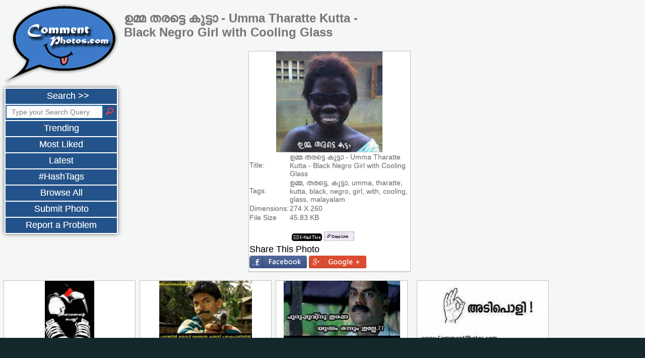

--- FILE ---
content_type: text/html; charset=UTF-8
request_url: https://commentphotos.com/comments/malayalam/umma_tharatte_kutta_-_black_negro_girl_with_cooling_glass_e20.php?dl=1&ref=cp
body_size: 9516
content:
<!DOCTYPE html PUBLIC "-//W3C//DTD XHTML 1.0 Transitional//EN" "http://www.w3.org/TR/xhtml1/DTD/xhtml1-transitional.dtd">
<html xmlns="http://www.w3.org/1999/xhtml">
<head>

<!-- Global site tag (gtag.js) - Google Analytics -->
<script async src="https://www.googletagmanager.com/gtag/js?id=UA-47025098-1"></script>
<script>
  window.dataLayer = window.dataLayer || [];
  function gtag(){dataLayer.push(arguments);}
  gtag('js', new Date());

  gtag('config', 'UA-47025098-1');
</script>


<meta content="width=device-width, initial-scale=1.0, maximum-scale=1.0, user-scalable=yes" name="viewport">
<meta http-equiv="Content-Type" content="text/html; charset=utf-8" />
<title>ഉമ്മ തരട്ടെ കുട്ടാ - Umma Tharatte Kutta - Black Negro Girl with Cooling Glass - CommentPhotos.com - Malayalam Photo Comments Search Engine - Find Photos to Comment in Facebook, Google+, Twitter, Orkut, Hi5, Pinterest, WhatsApp, Viber, Line, Telegram</title>
<meta name="description" content="ഉമ്മ തരട്ടെ കുട്ടാ - Umma Tharatte Kutta - Black Negro Girl with Cooling Glass - Malayalam Photo Comments for Social Networks (Facebook, Google+, Twitter, WhatsApp, Viber, Line, Telegram, Orkut, Hi5, Pinterest)">
<meta name="keywords" content="ഉമ്മ, തരട്ടെ, കുട്ടാ, umma, tharatte, kutta, black, negro, girl, with, cooling, glass, malayalam, not, good, dislike, disliked, bad, hate, hates, കൊള്ളില്ല, മോശം, ഇഷ്ടപ്പെട്ടില്ല, ഡിസ്ലൈക്ക്, kollilla, mosham, ishtappettilla, stupids, stupidity, foolishness, craziness, crazy, madness, abnormal, മണ്ടത്തരം, വിഡ്ഢിത്തരം, പൊട്ടത്തരം, വട്ടത്തരം, hihi, haha, laughing, ഹിഹി, ഹഹ, lol, roflmao, loudly, ഉച്ചത്തില്‍, ചിരിക്കുന്നു, funny, comedy, jokes, joking, humour, humor, humorful, humourful, humourous, humorous, തമാശ, thamashakal, thamasha, തമാശകള്‍, facebook, google+, twitter, whatsapp, orkut, hi5, pinterest, whatsapp, viber, line, telegram, photos, photo, comment, comments, picture, pictures, pic, pics">

<style>
body,div,dl,dt,dd,li,h1,h2,h3,h4,h5,h6,pre,code,form,fieldset,legend,input,button,textarea,p,blockquote,th,td,{margin:0;padding:0}fieldset,img{border:0}address,caption,cite,code,dfn,em,strong,th,var,optgroup{font-style:inherit;font-weight:inherit}del,ins,a{text-decoration:none;color:inherit}input,button,textarea,select{*font-size:100%}select,input,button,textarea,button{font:99% arial,helvetica,clean,sans-serif}body a{text-decoration:none}input,textarea,button,select{font-family:Tahoma,sans-serif}body,legend{font-family:Verdana,Geneva,sans-serif!important;background-color:#F5F6F6;font-size:12px;text-shadow:0 1px 0 #CCC}a{cursor:pointer}body,html{margin-top:0;margin-left:0;margin-right:0;margin-left:0;overflow:visible;overflow-x:auto;overflow-y:auto}.pageNumbers{width:34px;height:36px;background-image:url(images/centerpiece.png)}#cpTopBanner{padding-top:3px;padding-right:3px;text-align:right;width:100%;height:25px;background-color:#000;color:#FFF;top:0;position:fixed;display:none}.btnViewHolder{padding-top:6px;display:inline-block}.btnDownloadHolder{padding-top:3px;display:inline-block}.pageNumbersCurrent{width:34px;height:36px;background-image:url(images/centerpiece.png);opacity:.6}.trSearchFields{display:none}.leftRows{background:#23538a;text-align:center;padding:3px;height:30px!important}#page_all{width:1460px}#dvLoading{background:#000 url(images/loader.gif) no-repeat center center;height:40px;width:200px;background-color:transparent;position:fixed;z-index:99999;bottom:5px;left:45px;margin:-25px 0 0 -25px}#side_panel{position:relative;display:inline-table;vertical-align:top;color:#4C4C4C;width:15%}#content{background-color:transparent;position:relative;display:inline-table;vertical-align:top;color:#767676;width:75%}.leftLinks:hover{cursor:pointer}.keywordSuggession,.titleSuggession{background-color:#E4E4E4;color:#000;margin:2px;padding:2px;padding-left:5px;padding-right:5px;display:inline-block;font-size:11px}.keywordSuggession:hover,.titleSuggession:hover{background-color:#CFCFCF}.txtSearch{border:1px solid #2276BB;font-size:14px;padding:4px;background-color:#FCFCFC;text-indent:6px}input.txtSearch:focus{border-color:#9C3;box-shadow:0 0 5px #666;text-indent:6px}#panel_main{box-shadow:0 0 8px #666;-moz-box-shadow:0 0 8px #666}.item{display:inline-block;background-color:transparent;width:260px;height:210px;transition:all .25s linear 0;-moz-transition:all .25s linear 0;-webkit-transition:all .25s linear 0;margin:4px 3px 7px 4px}.singleItem{display:inline-block;background-color:transparent;transition:all .25s linear 0;-moz-transition:all .25s linear 0;-webkit-transition:all .25s linear 0;margin:4px 3px 7px 4px}.singleItem:hover{box-shadow:5px 5px 20px #000;-moz-box-shadow:-2px 5px 5px #000}.item:hover{box-shadow:5px 5px 20px #000;-moz-box-shadow:-2px 5px 5px #000}.item_image_container{width:260px;height:130px;text-align:center;background-color:#FFF;border-left:thin #C0C0C0 solid;border-right:thin #C0C0C0 solid;border-top:thin #C0C0C0 solid;box-shadow:0 1px 0 #D4D4D4;-moz-box-shadow:0 1px 0 #D4D4D4}.item_image_containerBig{width:320px;height:200px;text-align:center;background-color:#FFF;border-left:thin #C0C0C0 solid;border-right:thin #C0C0C0 solid;border-top:thin #C0C0C0 solid;box-shadow:0 1px 0 #D4D4D4;-moz-box-shadow:0 1px 0 #D4D4D4}.item_text_containerBig{width:320px;background-color:white;border-left:thin #C0C0C0 solid;border-right:thin #C0C0C0 solid;border-bottom:thin #C0C0C0 solid;font-size:14px;box-shadow:0 1px 0 #D4D4D4;-moz-box-shadow:0 1px 0 #D4D4D4}.item_text_container{width:260px;height:80px;background-color:white;border-left:thin #C0C0C0 solid;border-right:thin #C0C0C0 solid;border-bottom:thin #C0C0C0 solid;font-size:9px;box-shadow:0 1px 0 #D4D4D4;-moz-box-shadow:0 1px 0 #D4D4D4}keyframes RotateIcon{0transform:rotate(0deg)}100%{transform:rotate(360deg)}@-moz-keyframes RotateIcon{0%{-moz-transform:rotate(0deg)}100%{-moz-transform:rotate(360deg)}}@-webkit-keyframes RotateIcon{0%{-webkit-transform:rotate(0deg)}100%{-webkit-transform:rotate(360deg)}}@-o-keyframes RotateIcon{0%{-o-transform:rotate(0deg)}100%{-o-transform:rotate(360deg)}}.social_icons:hover{animation:RotateIcon .4s linear 0 1;-moz-animation:RotateIcon .4s linear 0 1;-webkit-animation:RotateIcon .4s linear 0 1;-o-animation:RotateIcon .4s linear 0 1;cursor:pointer}.leaveCommentsText{font-family:Verdana,Geneva,sans-serif;font-size:18px;color:#000}.HomeHeading{font-size:56px;font-family:"Trebuchet MS",Arial,Helvetica,sans-serif;color:#09F;margin-left:-100px}@media screen and (max-width:1320px){#content{width:820px!important;display:inline-table!important}.flexibleContentHolder{width:1200px!important}#page_all{width:auto!important}.HomeHeading{font-size:46px!important;font-family:Tahoma,Geneva,sans-serif;color:#09F;margin-left:-100px}}@media screen and (max-width:1080px){#content{width:550px!important;display:inline-table!important}.flexibleContentHolder{width:900px!important}#page_all{width:auto!important}.HomeHeading{font-size:36px!important;font-family:Tahoma,Geneva,sans-serif;color:#09F;margin-left:-100px}}@media screen and (max-width:810px){#content{width:480px!important;display:inline-table!important}.flexibleContentHolder{width:770px!important}#page_all{width:auto!important}.adsItem728{display:none!important}#divHomeSearch{display:none!important}}@media screen and (max-width:540px){#content{width:270px!important;display:block!important}.flexibleContentHolder{width:480px!important}#side_panel{width:auto!important}#page_all{width:auto!important}.adsItem728{display:none!important}#divHomeSearch{display:none!important}}@media screen and (max-width:320px){#content{width:320px!important;display:block!important}.flexibleContentHolder{width:260px!important}#side_panel{width:auto!important}#page_all{width:auto!important}.adsItem728{display:none!important}#divHomeSearch{display:none!important}}.likePage{font-family:"Trebuchet MS",Arial,Helvetica,sans-serif;font-size:12px;color:#FFF;font-weight:bold}
</style>

<meta http-equiv="Last-Modified" content="Jan 15, 2026" />
<link rel="shortcut icon" href="../../cpa.ico">
<meta name="revisit-after" content="1 days" />

<meta name="ROBOTS" content="ALL"  />
<meta name="robots" content="FOLLOW, INDEX" />
<meta name="googlebot" content="index,follow,archive"  />
<meta name="msnbot" content="index,follow,archive"  />
<meta name="Slurp" content="index,follow,archive"  />
<meta name="classification" content="Entertainment"  />
<meta name="language" content="English"  />
<meta name="rating" content="All"  />
<meta name="rating" content="all" />

<meta name="blog" content="blog.commentPhotos.com" />

<link rel="canonical" href="https://commentphotos.com/comments/malayalam/umma_tharatte_kutta_-_black_negro_girl_with_cooling_glass_e20.php"/>
<link rel="search" href="/commentphotos-search.xml" type="application/opensearchdescription+xml" title="Comment Photos Search" />
<meta property="fb:app_id" content="1415702185353499"/>

<meta property="og:url" content="https://commentphotos.com/comments/malayalam/umma_tharatte_kutta_-_black_negro_girl_with_cooling_glass_e20.php">
<meta property="og:title" content="ഉമ്മ തരട്ടെ കുട്ടാ - Umma Tharatte Kutta - Black Negro Girl with Cooling Glass">
<meta property="og:description" content="ഉമ്മ തരട്ടെ കുട്ടാ - Umma Tharatte Kutta - Black Negro Girl with Cooling Glass">
<meta property="og:type" content="website">
<meta property="og:site_name" content="CommentPhotos.com">

<link rel="image_src" type="image/jpeg" href="https://commentphotos.com/images/opengraph/CommentPhotos.com_1408808513.jpg" />

<meta property="og:image" content="https://commentphotos.com/images/opengraph/CommentPhotos.com_1408808513.jpg">
<meta property="og:image:type" content="image/jpg">
<meta property="og:image:width"  content="663">
<meta property="og:image:height" content="630">

<meta name="twitter:card" content="photo">
<meta name="twitter:url" content="https://commentphotos.com/comments/malayalam/umma_tharatte_kutta_-_black_negro_girl_with_cooling_glass_e20.php">
<meta name="twitter:title" content="ഉമ്മ തരട്ടെ കുട്ടാ - Umma Tharatte Kutta - Black Negro Girl with Cooling Glass">
<meta name="twitter:description" content="ഉമ്മ തരട്ടെ കുട്ടാ - Umma Tharatte Kutta - Black Negro Girl with Cooling Glass">
<meta name="twitter:image" content="https://commentphotos.com/gallery/CommentPhotos.com_1408808513.jpg">
<meta name="twitter:site" content="@commentphotos">




</head>
<body bottommargin="0">
<div id="fb-root"></div>
<script>(function(d, s, id) {
  var js, fjs = d.getElementsByTagName(s)[0];
  if (d.getElementById(id)) return;
  js = d.createElement(s); js.id = id;
  js.src = "//connect.facebook.net/en_US/all.js#xfbml=1";
  fjs.parentNode.insertBefore(js, fjs);
}(document, 'script', 'facebook-jssdk'));</script>

<table id="page_all" border="0">
  <tr>
    <td>
    
<table border="0" id="side_panel">
  <tr>
    <td>
    <table width="100%" border="0" style="background-color:transparent">
  <tr>
    <td align="center" valign="middle" style="background-image:url(../../images/logo.png); background-repeat:no-repeat; height:161px; width:238px;">&nbsp;</td>
  </tr>
  <tr>
    <td>
    <form onsubmit="return makeEmpty();" action="../../search.php" method="get">
    <table width="225px" border="0" id="panel_main" style="background-color:#FFF; overflow:hidden; ">
    
    
    <tr class="leftRows">
        <td id="tdSearch" class="leftLinks" style="font-size:18px; color:white; text-shadow: 0 0 0 #CCC !important">
        
        
        <span  id="searchHide" align="right" style="visibility:hidden" >&lt;&lt;</span>
        Search 
		<span  id="searchShow" align="right">&gt;&gt;</span>
       
       </td>
      </tr>
      
      <tr class="leftRows">
        <td align="left" valign="top">
        <input name="q" type="text" class="txtSearch titleFocus" id="txtSearch" title="Type your Search Query" style="color:grey; width:182px;" value="Type your Search Query"/>
       <div style="height: 20px; margin-top: -6px; vertical-align: middle; display: inline-block;"> 
       <input type="submit" id="imageField" value="" style="background-image: url(../../images/lens.png); background-color:#23538a; cursor:pointer; border: solid 0px #000000; width: 20px; height: 20px;" />

       </div></td>
      </tr>      
            
      <tr class="leftRows trSearchFields">
        <td align="left" style="color:#FFF">
        Select Languages:
        <div><input name="lang[]" type="checkbox" value="english" /><label for="chk_box_english">English</label></div>
        <div><input name="lang[]" type="checkbox" value="hindi" /><label for="chk_box_hindi">Hindi</label></div>
        <div><input name="lang[]" type="checkbox" value="tamil" /><label for="chk_box_tamil">Tamil</label></div>
        <div><input name="lang[]" type="checkbox" value="malayalam" /><label for="chk_box_malayalam">Malayalam</label></div>
        <div><input name="lang[]" type="checkbox" value="telugu" /><label for="chk_box_telugu">Telugu</label></div>
        
        <div><input name="lang[]" type="hidden" value="others" /></div>
          <input name="ref" type="hidden" value="cp" />
        </td>
      </tr>


      <tr  class="leftRows trSearchFields">
        <td align="left" style="color:#FFF"><br/>
        Select Source:
        <div><input name="src"  type="radio" value="cp"/><label for="optFromCP">CommentPhotos.com</label></div>
        <div><input name="src" type="radio" value="web" /><label for="optFromWeb">From Web</label></div>
        <div><input name="src"  type="radio"  value="all"  checked="checked" /><label for="optFromAll">Everywhere</label></div>
        </td>
      </tr>
            
      

      <tr  class="leftRows trSearchFields">
        <td align="left" style="color:#FFF">
        <p>Most Recent Searches:</p>
<p>
		     <a href="../../search.php?ref=cp&q=michael+jackson+eating+popcorn&src=all" ><span class="keywordSuggession">michael jackson eating popcorn</span></a>
          <a href="../../search.php?ref=cp&q=fun&src=all" ><span class="keywordSuggession">fun</span></a>
          <a href="../../search.php?ref=cp&q=like&src=all" ><span class="keywordSuggession">like</span></a>
          <a href="../../search.php?ref=cp&q=suarez&src=all" ><span class="keywordSuggession">suarez</span></a>
          <a href="../../search.php?ref=cp&q=lol&src=all" ><span class="keywordSuggession">lol</span></a>
          <a href="../../search.php?ref=cp&q=alok+nath&src=all" ><span class="keywordSuggession">alok nath</span></a>
          <a href="../../search.php?ref=cp&q=rajnikanth&src=all" ><span class="keywordSuggession">rajnikanth</span></a>
          <a href="../../search.php?ref=cp&q=comedy&src=all" ><span class="keywordSuggession">comedy</span></a>
          <a href="../../search.php?ref=cp&q=movie&src=all" ><span class="keywordSuggession">movie</span></a>
          <a href="../../search.php?ref=cp&q=tamil+comedy&src=all" ><span class="keywordSuggession">tamil comedy</span></a>
          <a href="../../search.php?ref=cp&q=happy+birthday&src=all" ><span class="keywordSuggession">happy birthday</span></a>
          <a href="../../search.php?ref=cp&q=good+night&src=all" ><span class="keywordSuggession">good night</span></a>
          <a href="../../search.php?ref=cp&q=thank+you&src=all" ><span class="keywordSuggession">thank you</span></a>
          <a href="../../search.php?ref=cp&q=sorry&src=all" ><span class="keywordSuggession">sorry</span></a>
          <a href="../../search.php?ref=cp&q=dislike&src=all" ><span class="keywordSuggession">dislike</span></a>
          <a href="../../search.php?ref=cp&q=good+morning&src=all" ><span class="keywordSuggession">good morning</span></a>
          <a href="../../search.php?ref=cp&q=oh+my+god&src=all" ><span class="keywordSuggession">oh my god</span></a>
          <a href="../../search.php?ref=cp&q=awesome&src=all" ><span class="keywordSuggession">awesome</span></a>
          <a href="../../search.php?ref=cp&q=very+good&src=all" ><span class="keywordSuggession">very good</span></a>
          <a href="../../search.php?ref=cp&q=cute&src=all" ><span class="keywordSuggession">cute</span></a>
     	</p>
        </td>
      </tr>



      <tr class="leftRows rowBrowseType" >
        <td class="leftLinks"  id="trending_title_box" style="font-size:18px; color:white; text-shadow: 0 0 0 #CCC !important; text-decoration:none;"><a href="../../index.php">Trending
      </a></td>
      </tr>
      
      <tr  class="leftRows rowBrowseType" >
        <td  class="leftLinks" id="trending_title_box" style="font-size:18px; color:white; text-shadow: 0 0 0 #CCC !important">Most Liked</td>
      </tr>
      
      <tr class="leftRows rowBrowseType">
        <td class="leftLinks"  id="trending_title_box" style="font-size:18px; color:white; text-shadow: 0 0 0 #CCC !important">Latest</td>
      </tr>
      

      <tr  class="leftRows rowBrowseType">
       <td class="leftLinks" id="trending_title_box" style="font-size:18px; color:white; text-shadow: 0 0 0 #CCC !important"><a href="../../search.php?q=hashtag">#HashTags</a></td>
       </tr>

      
      <tr  class="leftRows rowBrowseType">
        <td class="leftLinks" id="trending_title_box" style="font-size:18px; color:white; text-shadow: 0 0 0 #CCC !important"><a href="../../browse.php">Browse All</a></td>
      </tr>
      
      
            
      <tr  class="leftRows rowBrowseType">
        <td class="leftLinks" style="font-size:18px; color:white; text-shadow: 0 0 0 #CCC !important">Submit Photo</td>
      </tr>
      
           
            
      <tr  class="leftRows rowBrowseType">
        <td class="leftLinks" style="font-size:18px; color:white; text-shadow: 0 0 0 #CCC !important">Report a Problem</td>
      </tr>
      
      
      
      
    </table>
	</form>
    
    


    </td>
  </tr>
</table>

    </td>
  </tr>
</table>


<table border="0" id="content" style="overflow:hidden">
  <tr>
    <td align="center">
    <input type="hidden" id="txtPhotoUrl" value="comments/malayalam/umma_tharatte_kutta_-_black_negro_girl_with_cooling_glass_e20.php?ref=cp" />
    <div style="float:left; max-width:500px; min-width:300px;" align="left"><h1>ഉമ്മ തരട്ടെ കുട്ടാ - Umma Tharatte Kutta - Black Negro Girl with Cooling Glass</h1></div>
 
    
<table border="0" ><tr>
<td valign="top">
<div class="singleItem" align="center">
<div align="center" class="item_image_containerBig">
<img src="../../gallery/CommentPhotos.com_1408808513.jpg" alt="ഉമ്മ തരട്ടെ കുട്ടാ - Umma Tharatte Kutta - Black Negro Girl with Cooling Glass" title="ഉമ്മ തരട്ടെ കുട്ടാ - Umma Tharatte Kutta - Black Negro Girl with Cooling Glass" width="211" height="200"></div>
<div class="item_text_containerBig">
<div style="">
  <table width="100%" border="0" cellspacing="0">
    <tr>
      <td>Title:</td>
      <td>ഉമ്മ തരട്ടെ കുട്ടാ - Umma Tharatte Kutta - Black Negro Girl with Cooling Glass</td>
    </tr>
    <tr>
      <td>Tags:</td>
      <td>ഉമ്മ, തരട്ടെ, കുട്ടാ, umma, tharatte, kutta, black, negro, girl, with, cooling, glass, malayalam</td>
    </tr>
    <tr>
      <td>Dimensions:</td>
      <td>274 X 260</td>
    </tr>
    <tr>
      <td>File Size</td>
      <td>45.83 KB</td>
    </tr>
      
    <tr>
      <td colspan="2">&nbsp;</td>
      
    </tr>        
    
    <tr>
      <td style="vertical-align:top" colspan="2"><iframe src="//www.facebook.com/plugins/like.php?href=https%3A%2F%2Fwww.commentphotos.com%2Fcomments%2Fmalayalam%2Fumma_tharatte_kutta_-_black_negro_girl_with_cooling_glass_e20.php&amp;width=20&amp;height=21&amp;colorscheme=light&amp;layout=button_count&amp;action=like&amp;show_faces=false&amp;send=false" scrolling="no" frameborder="0" style="border:none; overflow:hidden; width:80px; height:23px; vertical-align:top;" allowTransparency="true"></iframe> 
        
  
  
  
  <a HREF="mailto:?subject=ഉമ്മ തരട്ടെ കുട്ടാ - Umma Tharatte Kutta - Black Negro Girl with Cooling Glass [CommentPhotos.com]&body=Hi%2C%0A%0AJust%20see%20this%20Photo%20Comment.%20Its%20so%20funny%0A%0AVisit%20this%20link%20and%20enjoy...%0A%0Ahttps%3A%2F%2Fwww.commentphotos.com%2Fcomments%2Fmalayalam%2Fumma_tharatte_kutta_-_black_negro_girl_with_cooling_glass_e20.php" target="_blank" ><img src="../../images/share/sendmail.png" width="60" height="15" border="1" style="border-color:#F00"></a>
  
  
  <a href="javascript: copyToClipboard()" title="Copy Link to Clipboard"><img src="../../images/share/copylink.png" width="60" height="19"></a>
  </td>
      
    </tr>  
    
    <tr>
      <td class="leaveCommentsText" colspan="2">Share This Photo</td>
      
    </tr>
    
      <tr >
      <td colspan="2"><img id="btnFBComment" src="../../images/facebook.png" width="114" height="25" alt="Facebook Comments" style="cursor:pointer;" />&nbsp;<img  src="../../images/google.png" alt="Google+ Comments" name="btnGoogleComment" width="114" height="25" id="btnGoogleComment" style="cursor:pointer;"  /></td>
      
    </tr>  
     
    <tr>
      <td colspan="2">
      


      </td>
      
    </tr>
    
       
  </table>
</div>
</div>
</div>
<!----------------------------------->



</td>


</tr>
</table>

    </td>
  </tr>
</table>




<div class="flexibleContentHolder">



<!----------------------------------->
            


<div class="item">
<a class="imgLink" href="../../comments/malayalam/neeyaanente_pennu_-_you_are_my_girl_443.php?ref=cp" ><div class="item_image_container"><img src="../../images/thumbnails/CommentPhotos.com_1408806317.jpg" alt="നീയാണെന്റെ പെണ്ണ്‍ - Neeyaanente Pennu - You are my girl" title="നീയാണെന്റെ പെണ്ണ്‍ - Neeyaanente Pennu - You are my girl" width="98" height="130" /></div></a>
<div class="item_text_container">
<div style="padding-top:5px;padding-left:5px;padding-right:5px;"><input style="border:none; width:248px; background-color:#FFF" readonly="readonly" type="text" value="നീയാണെന്റെ പെണ്ണ്‍ - Neeyaanente Pennu - You are my girl" /></div>
<div style="margin:0 auto; display:table">
  <img onclick="openPopup('https://www.facebook.com/sharer/sharer.php?u=https://www.commentphotos.com/comments/malayalam/neeyaanente_pennu_-_you_are_my_girl_443.php')" style="margin-left:1px; cursor:pointer;" src="../../images/sFacebook.png" width="60" height="21" title="Share to Facebook" />&nbsp;<img onclick="openPopup('https://plus.google.com/share?url=https://www.commentphotos.com/comments/malayalam/neeyaanente_pennu_-_you_are_my_girl_443.php')"   src="../../images/sGoogle+.png" width="60" height="21" style="margin-left:1px; cursor:pointer;"  title="Share to Google+"  />&nbsp;<img  onclick="openPopup('https://twitter.com/share?text=%E0%B4%A8%E0%B5%80%E0%B4%AF%E0%B4%BE%E0%B4%A3%E0%B5%86%E0%B4%A8%E0%B5%8D%E0%B4%B1%E0%B5%86+%E0%B4%AA%E0%B5%86%E0%B4%A3%E0%B5%8D%E0%B4%A3%E0%B5%8D%E2%80%8D+-+Neeyaanente+Pennu+-+You+are+my+girl&url=https://www.commentphotos.com/comments/malayalam/neeyaanente_pennu_-_you_are_my_girl_443.php&hashtags=search,photo,comments,pictures')" src="../../images/sTwitter.png" width="60" height="21" style="margin-left:1px; cursor:pointer;"  title="Share to Twitter"  />&nbsp;<img onclick="openPopup('https://pinterest.com/pin/create/button/?url=https://www.commentphotos.com/comments/malayalam/neeyaanente_pennu_-_you_are_my_girl_443.php&media=https%3A%2F%2Fwww.commentphotos.com%2Fgallery%2FCommentPhotos.com_1408806317.jpg&description=%E0%B4%A8%E0%B5%80%E0%B4%AF%E0%B4%BE%E0%B4%A3%E0%B5%86%E0%B4%A8%E0%B5%8D%E0%B4%B1%E0%B5%86+%E0%B4%AA%E0%B5%86%E0%B4%A3%E0%B5%8D%E0%B4%A3%E0%B5%8D%E2%80%8D+-+Neeyaanente+Pennu+-+You+are+my+girl')"  src="../../images/sPinterest.png" width="60" height="21" style="margin-left:1px; cursor:pointer;"  title="Share to Pinterest"  /></div>
  
  

<span class="btnViewHolder" hqImage="https://www.commentphotos.com/gallery/CommentPhotos.com_1408806317.jpg" imageTitle="നീയാണെന്റെ പെണ്ണ്‍ - Neeyaanente Pennu - You are my girl"><img class="btnViewImage" src="../../images/view_image.png" width="65" height="19" /></span><span><a href="https://www.commentphotos.com/comments/malayalam/neeyaanente_pennu_-_you_are_my_girl_443.php?dl=1&ref=cp" target="_blank"><img src="../../images/download_hd.png" width="125" height="19" /></a></span>&nbsp;Votes: 261 </div>
</div>
<!----------------------------------->







            


<div class="item">
<a class="imgLink" href="../../comments/malayalam/pazhathil_tholi_undennu_karuthi_pazham_poriyil_tholi_undennu_thettidharikkaruth._pani_paalum_mone_-_super_star_santhosh_pandit_90c.php?ref=cp" ><div class="item_image_container"><img src="../../images/thumbnails/CommentPhotos.com_1418411931.jpg" alt="പഴത്തില്‍ തൊലി ഉണ്ടെന്നു കരുതി പഴംപൊരിയില്‍ തൊലി ഉണ്ടെന്നു തെറ്റിദ്ധരിക്കരുത്. പണി പാളും മോനേ - സുപ്പര്‍ സ്റ്റാര്‍ സന്തോഷ്‌ പണ്ഡിറ്റ്‌ - Pazhathil Tholi Undennu Karuthi Pazham Poriyil Tholi Undennu Thettidharikkaruth. Pani Paalum Mone - Super Star Santhosh Pandit" title="പഴത്തില്‍ തൊലി ഉണ്ടെന്നു കരുതി പഴംപൊരിയില്‍ തൊലി ഉണ്ടെന്നു തെറ്റിദ്ധരിക്കരുത്. പണി പാളും മോനേ - സുപ്പര്‍ സ്റ്റാര്‍ സന്തോഷ്‌ പണ്ഡിറ്റ്‌ - Pazhathil Tholi Undennu Karuthi Pazham Poriyil Tholi Undennu Thettidharikkaruth. Pani Paalum Mone - Super Star Santhosh Pandit" width="184" height="130" /></div></a>
<div class="item_text_container">
<div style="padding-top:5px;padding-left:5px;padding-right:5px;"><input style="border:none; width:248px; background-color:#FFF" readonly="readonly" type="text" value="പഴത്തില്‍ തൊലി ഉണ്ടെന്നു കരുതി പഴംപൊരിയില്‍ തൊലി ഉണ്ടെന്നു തെറ്റിദ്ധരിക്കരുത്. പണി പാളും മോനേ - സുപ്പര്‍ സ്റ്റാര്‍ സന്തോഷ്‌ പണ്ഡിറ്റ്‌ - Pazhathil Tholi Undennu Karuthi Pazham Poriyil Tholi Undennu Thettidharikkaruth. Pani Paalum Mone - Super Star Santhosh Pandit" /></div>
<div style="margin:0 auto; display:table">
  <img onclick="openPopup('https://www.facebook.com/sharer/sharer.php?u=https://www.commentphotos.com/comments/malayalam/pazhathil_tholi_undennu_karuthi_pazham_poriyil_tholi_undennu_thettidharikkaruth._pani_paalum_mone_-_super_star_santhosh_pandit_90c.php')" style="margin-left:1px; cursor:pointer;" src="../../images/sFacebook.png" width="60" height="21" title="Share to Facebook" />&nbsp;<img onclick="openPopup('https://plus.google.com/share?url=https://www.commentphotos.com/comments/malayalam/pazhathil_tholi_undennu_karuthi_pazham_poriyil_tholi_undennu_thettidharikkaruth._pani_paalum_mone_-_super_star_santhosh_pandit_90c.php')"   src="../../images/sGoogle+.png" width="60" height="21" style="margin-left:1px; cursor:pointer;"  title="Share to Google+"  />&nbsp;<img  onclick="openPopup('https://twitter.com/share?text=%E0%B4%AA%E0%B4%B4%E0%B4%A4%E0%B5%8D%E0%B4%A4%E0%B4%BF%E0%B4%B2%E0%B5%8D%E2%80%8D+%E0%B4%A4%E0%B5%8A%E0%B4%B2%E0%B4%BF+%E0%B4%89%E0%B4%A3%E0%B5%8D%E0%B4%9F%E0%B5%86%E0%B4%A8%E0%B5%8D%E0%B4%A8%E0%B5%81+%E0%B4%95%E0%B4%B0%E0%B5%81%E0%B4%A4%E0%B4%BF+%E0%B4%AA%E0%B4%B4%E0%B4%82%E0%B4%AA%E0%B5%8A%E0%B4%B0%E0%B4%BF%E0%B4%AF%E0%B4%BF%E0%B4%B2%E0%B5%8D%E2%80%8D+%E0%B4%A4%E0%B5%8A%E0%B4%B2%E0%B4%BF+%E0%B4%89%E0%B4%A3%E0%B5%8D%E0%B4%9F%E0%B5%86%E0%B4%A8%E0%B5%8D%E0%B4%A8%E0%B5%81+%E0%B4%A4%E0%B5%86%E0%B4%B1%E0%B5%8D%E0%B4%B1%E0%B4%BF%E0%B4%A6%E0%B5%8D%E0%B4%A7%E0%B4%B0%E0%B4%BF%E0%B4%95%E0%B5%8D%E0%B4%95%E0%B4%B0%E0%B5%81%E0%B4%A4%E0%B5%8D.+%E0%B4%AA%E0%B4%A3%E0%B4%BF+%E0%B4%AA%E0%B4%BE%E0%B4%B3%E0%B5%81%E0%B4%82+%E0%B4%AE%E0%B5%8B%E0%B4%A8%E0%B5%87+-+%E0%B4%B8%E0%B5%81%E0%B4%AA%E0%B5%8D%E0%B4%AA%E0%B4%B0%E0%B5%8D%E2%80%8D+%E0%B4%B8%E0%B5%8D%E0%B4%B1%E0%B5%8D%E0%B4%B1%E0%B4%BE%E0%B4%B0%E0%B5%8D%E2%80%8D+%E0%B4%B8%E0%B4%A8%E0%B5%8D%E0%B4%A4%E0%B5%8B%E0%B4%B7%E0%B5%8D%E2%80%8C+%E0%B4%AA%E0%B4%A3%E0%B5%8D%E0%B4%A1%E0%B4%BF%E0%B4%B1%E0%B5%8D%E0%B4%B1%E0%B5%8D%E2%80%8C+-+Pazhathil+Tholi+Undennu+Karuthi+Pazham+Poriyil+Tholi+Undennu+Thettidharikkaruth.+Pani+Paalum+Mone+-+Super+Star+Santhosh+Pandit&url=https://www.commentphotos.com/comments/malayalam/pazhathil_tholi_undennu_karuthi_pazham_poriyil_tholi_undennu_thettidharikkaruth._pani_paalum_mone_-_super_star_santhosh_pandit_90c.php&hashtags=search,photo,comments,pictures')" src="../../images/sTwitter.png" width="60" height="21" style="margin-left:1px; cursor:pointer;"  title="Share to Twitter"  />&nbsp;<img onclick="openPopup('https://pinterest.com/pin/create/button/?url=https://www.commentphotos.com/comments/malayalam/pazhathil_tholi_undennu_karuthi_pazham_poriyil_tholi_undennu_thettidharikkaruth._pani_paalum_mone_-_super_star_santhosh_pandit_90c.php&media=https%3A%2F%2Fwww.commentphotos.com%2Fgallery%2FCommentPhotos.com_1418411931.jpg&description=%E0%B4%AA%E0%B4%B4%E0%B4%A4%E0%B5%8D%E0%B4%A4%E0%B4%BF%E0%B4%B2%E0%B5%8D%E2%80%8D+%E0%B4%A4%E0%B5%8A%E0%B4%B2%E0%B4%BF+%E0%B4%89%E0%B4%A3%E0%B5%8D%E0%B4%9F%E0%B5%86%E0%B4%A8%E0%B5%8D%E0%B4%A8%E0%B5%81+%E0%B4%95%E0%B4%B0%E0%B5%81%E0%B4%A4%E0%B4%BF+%E0%B4%AA%E0%B4%B4%E0%B4%82%E0%B4%AA%E0%B5%8A%E0%B4%B0%E0%B4%BF%E0%B4%AF%E0%B4%BF%E0%B4%B2%E0%B5%8D%E2%80%8D+%E0%B4%A4%E0%B5%8A%E0%B4%B2%E0%B4%BF+%E0%B4%89%E0%B4%A3%E0%B5%8D%E0%B4%9F%E0%B5%86%E0%B4%A8%E0%B5%8D%E0%B4%A8%E0%B5%81+%E0%B4%A4%E0%B5%86%E0%B4%B1%E0%B5%8D%E0%B4%B1%E0%B4%BF%E0%B4%A6%E0%B5%8D%E0%B4%A7%E0%B4%B0%E0%B4%BF%E0%B4%95%E0%B5%8D%E0%B4%95%E0%B4%B0%E0%B5%81%E0%B4%A4%E0%B5%8D.+%E0%B4%AA%E0%B4%A3%E0%B4%BF+%E0%B4%AA%E0%B4%BE%E0%B4%B3%E0%B5%81%E0%B4%82+%E0%B4%AE%E0%B5%8B%E0%B4%A8%E0%B5%87+-+%E0%B4%B8%E0%B5%81%E0%B4%AA%E0%B5%8D%E0%B4%AA%E0%B4%B0%E0%B5%8D%E2%80%8D+%E0%B4%B8%E0%B5%8D%E0%B4%B1%E0%B5%8D%E0%B4%B1%E0%B4%BE%E0%B4%B0%E0%B5%8D%E2%80%8D+%E0%B4%B8%E0%B4%A8%E0%B5%8D%E0%B4%A4%E0%B5%8B%E0%B4%B7%E0%B5%8D%E2%80%8C+%E0%B4%AA%E0%B4%A3%E0%B5%8D%E0%B4%A1%E0%B4%BF%E0%B4%B1%E0%B5%8D%E0%B4%B1%E0%B5%8D%E2%80%8C+-+Pazhathil+Tholi+Undennu+Karuthi+Pazham+Poriyil+Tholi+Undennu+Thettidharikkaruth.+Pani+Paalum+Mone+-+Super+Star+Santhosh+Pandit')"  src="../../images/sPinterest.png" width="60" height="21" style="margin-left:1px; cursor:pointer;"  title="Share to Pinterest"  /></div>
  
  

<span class="btnViewHolder" hqImage="https://www.commentphotos.com/gallery/CommentPhotos.com_1418411931.jpg" imageTitle="പഴത്തില്‍ തൊലി ഉണ്ടെന്നു കരുതി പഴംപൊരിയില്‍ തൊലി ഉണ്ടെന്നു തെറ്റിദ്ധരിക്കരുത്. പണി പാളും മോനേ - സുപ്പര്‍ സ്റ്റാര്‍ സന്തോഷ്‌ പണ്ഡിറ്റ്‌ - Pazhathil Tholi Undennu Karuthi Pazham Poriyil Tholi Undennu Thettidharikkaruth. Pani Paalum Mone - Super Star Santhosh Pandit"><img class="btnViewImage" src="../../images/view_image.png" width="65" height="19" /></span><span><a href="https://www.commentphotos.com/comments/malayalam/pazhathil_tholi_undennu_karuthi_pazham_poriyil_tholi_undennu_thettidharikkaruth._pani_paalum_mone_-_super_star_santhosh_pandit_90c.php?dl=1&ref=cp" target="_blank"><img src="../../images/download_hd.png" width="125" height="19" /></a></span>&nbsp;Votes: 442 </div>
</div>
<!----------------------------------->







            


<div class="item">
<a class="imgLink" href="../../comments/malayalam/purushuvinu_ippo_yudham_onnum_ille._krishna_vilasam_bhageeradhan_pillai._meeshamaadhavan_-_jagathy_sreekumar_09d.php?ref=cp" ><div class="item_image_container"><img src="../../images/thumbnails/CommentPhotos.com_1406054411.jpg" alt="പുരുഷുവിന് ഇപ്പൊ യുദ്ധം ഒന്നും ഇല്ലേ. കൃഷ്ണവിലാസം ഭഗീരഥന്‍ പിള്ള - ജഗതി ശ്രീകുമാര്‍ - മീശമാധവന്‍ - Purushuvinu Ippo Yudham Onnum Ille. Krishna Vilasam Bhageeradhan Pillai. Meeshamaadhavan - Jagathy Sreekumar" title="പുരുഷുവിന് ഇപ്പൊ യുദ്ധം ഒന്നും ഇല്ലേ. കൃഷ്ണവിലാസം ഭഗീരഥന്‍ പിള്ള - ജഗതി ശ്രീകുമാര്‍ - മീശമാധവന്‍ - Purushuvinu Ippo Yudham Onnum Ille. Krishna Vilasam Bhageeradhan Pillai. Meeshamaadhavan - Jagathy Sreekumar" width="231" height="130" /></div></a>
<div class="item_text_container">
<div style="padding-top:5px;padding-left:5px;padding-right:5px;"><input style="border:none; width:248px; background-color:#FFF" readonly="readonly" type="text" value="പുരുഷുവിന് ഇപ്പൊ യുദ്ധം ഒന്നും ഇല്ലേ. കൃഷ്ണവിലാസം ഭഗീരഥന്‍ പിള്ള - ജഗതി ശ്രീകുമാര്‍ - മീശമാധവന്‍ - Purushuvinu Ippo Yudham Onnum Ille. Krishna Vilasam Bhageeradhan Pillai. Meeshamaadhavan - Jagathy Sreekumar" /></div>
<div style="margin:0 auto; display:table">
  <img onclick="openPopup('https://www.facebook.com/sharer/sharer.php?u=https://www.commentphotos.com/comments/malayalam/purushuvinu_ippo_yudham_onnum_ille._krishna_vilasam_bhageeradhan_pillai._meeshamaadhavan_-_jagathy_sreekumar_09d.php')" style="margin-left:1px; cursor:pointer;" src="../../images/sFacebook.png" width="60" height="21" title="Share to Facebook" />&nbsp;<img onclick="openPopup('https://plus.google.com/share?url=https://www.commentphotos.com/comments/malayalam/purushuvinu_ippo_yudham_onnum_ille._krishna_vilasam_bhageeradhan_pillai._meeshamaadhavan_-_jagathy_sreekumar_09d.php')"   src="../../images/sGoogle+.png" width="60" height="21" style="margin-left:1px; cursor:pointer;"  title="Share to Google+"  />&nbsp;<img  onclick="openPopup('https://twitter.com/share?text=%E0%B4%AA%E0%B5%81%E0%B4%B0%E0%B5%81%E0%B4%B7%E0%B5%81%E0%B4%B5%E0%B4%BF%E0%B4%A8%E0%B5%8D+%E0%B4%87%E0%B4%AA%E0%B5%8D%E0%B4%AA%E0%B5%8A+%E0%B4%AF%E0%B5%81%E0%B4%A6%E0%B5%8D%E0%B4%A7%E0%B4%82+%E0%B4%92%E0%B4%A8%E0%B5%8D%E0%B4%A8%E0%B5%81%E0%B4%82+%E0%B4%87%E0%B4%B2%E0%B5%8D%E0%B4%B2%E0%B5%87.+%E0%B4%95%E0%B5%83%E0%B4%B7%E0%B5%8D%E0%B4%A3%E0%B4%B5%E0%B4%BF%E0%B4%B2%E0%B4%BE%E0%B4%B8%E0%B4%82+%E0%B4%AD%E0%B4%97%E0%B5%80%E0%B4%B0%E0%B4%A5%E0%B4%A8%E0%B5%8D%E2%80%8D+%E0%B4%AA%E0%B4%BF%E0%B4%B3%E0%B5%8D%E0%B4%B3+-+%E0%B4%9C%E0%B4%97%E0%B4%A4%E0%B4%BF+%E0%B4%B6%E0%B5%8D%E0%B4%B0%E0%B5%80%E0%B4%95%E0%B5%81%E0%B4%AE%E0%B4%BE%E0%B4%B0%E0%B5%8D%E2%80%8D+-+%E0%B4%AE%E0%B5%80%E0%B4%B6%E0%B4%AE%E0%B4%BE%E0%B4%A7%E0%B4%B5%E0%B4%A8%E0%B5%8D%E2%80%8D+-+Purushuvinu+Ippo+Yudham+Onnum+Ille.+Krishna+Vilasam+Bhageeradhan+Pillai.+Meeshamaadhavan+-+Jagathy+Sreekumar&url=https://www.commentphotos.com/comments/malayalam/purushuvinu_ippo_yudham_onnum_ille._krishna_vilasam_bhageeradhan_pillai._meeshamaadhavan_-_jagathy_sreekumar_09d.php&hashtags=search,photo,comments,pictures')" src="../../images/sTwitter.png" width="60" height="21" style="margin-left:1px; cursor:pointer;"  title="Share to Twitter"  />&nbsp;<img onclick="openPopup('https://pinterest.com/pin/create/button/?url=https://www.commentphotos.com/comments/malayalam/purushuvinu_ippo_yudham_onnum_ille._krishna_vilasam_bhageeradhan_pillai._meeshamaadhavan_-_jagathy_sreekumar_09d.php&media=https%3A%2F%2Fwww.commentphotos.com%2Fgallery%2FCommentPhotos.com_1406054411.jpg&description=%E0%B4%AA%E0%B5%81%E0%B4%B0%E0%B5%81%E0%B4%B7%E0%B5%81%E0%B4%B5%E0%B4%BF%E0%B4%A8%E0%B5%8D+%E0%B4%87%E0%B4%AA%E0%B5%8D%E0%B4%AA%E0%B5%8A+%E0%B4%AF%E0%B5%81%E0%B4%A6%E0%B5%8D%E0%B4%A7%E0%B4%82+%E0%B4%92%E0%B4%A8%E0%B5%8D%E0%B4%A8%E0%B5%81%E0%B4%82+%E0%B4%87%E0%B4%B2%E0%B5%8D%E0%B4%B2%E0%B5%87.+%E0%B4%95%E0%B5%83%E0%B4%B7%E0%B5%8D%E0%B4%A3%E0%B4%B5%E0%B4%BF%E0%B4%B2%E0%B4%BE%E0%B4%B8%E0%B4%82+%E0%B4%AD%E0%B4%97%E0%B5%80%E0%B4%B0%E0%B4%A5%E0%B4%A8%E0%B5%8D%E2%80%8D+%E0%B4%AA%E0%B4%BF%E0%B4%B3%E0%B5%8D%E0%B4%B3+-+%E0%B4%9C%E0%B4%97%E0%B4%A4%E0%B4%BF+%E0%B4%B6%E0%B5%8D%E0%B4%B0%E0%B5%80%E0%B4%95%E0%B5%81%E0%B4%AE%E0%B4%BE%E0%B4%B0%E0%B5%8D%E2%80%8D+-+%E0%B4%AE%E0%B5%80%E0%B4%B6%E0%B4%AE%E0%B4%BE%E0%B4%A7%E0%B4%B5%E0%B4%A8%E0%B5%8D%E2%80%8D+-+Purushuvinu+Ippo+Yudham+Onnum+Ille.+Krishna+Vilasam+Bhageeradhan+Pillai.+Meeshamaadhavan+-+Jagathy+Sreekumar')"  src="../../images/sPinterest.png" width="60" height="21" style="margin-left:1px; cursor:pointer;"  title="Share to Pinterest"  /></div>
  
  

<span class="btnViewHolder" hqImage="https://www.commentphotos.com/gallery/CommentPhotos.com_1406054411.jpg" imageTitle="പുരുഷുവിന് ഇപ്പൊ യുദ്ധം ഒന്നും ഇല്ലേ. കൃഷ്ണവിലാസം ഭഗീരഥന്‍ പിള്ള - ജഗതി ശ്രീകുമാര്‍ - മീശമാധവന്‍ - Purushuvinu Ippo Yudham Onnum Ille. Krishna Vilasam Bhageeradhan Pillai. Meeshamaadhavan - Jagathy Sreekumar"><img class="btnViewImage" src="../../images/view_image.png" width="65" height="19" /></span><span><a href="https://www.commentphotos.com/comments/malayalam/purushuvinu_ippo_yudham_onnum_ille._krishna_vilasam_bhageeradhan_pillai._meeshamaadhavan_-_jagathy_sreekumar_09d.php?dl=1&ref=cp" target="_blank"><img src="../../images/download_hd.png" width="125" height="19" /></a></span>&nbsp;Votes: 3180 </div>
</div>
<!----------------------------------->






<div style="margin-bottom: 7px;margin-right:3px; margin-left:4px;margin-top:4px; display:inline-block;">

<script async src="//pagead2.googlesyndication.com/pagead/js/adsbygoogle.js"></script>
<!-- CP-ViewCommentPhoto-2 -->
<ins class="adsbygoogle"
     style="display:block"
     data-ad-client="ca-pub-5834475247832266"
     data-ad-slot="6724134196"
     data-ad-format="auto"></ins>
<script>
(adsbygoogle = window.adsbygoogle || []).push({});
</script>
</div>



            


<div class="item">
<a class="imgLink" href="../../comments/malayalam/adipoli_c4b.php?ref=cp" ><div class="item_image_container"><img src="../../images/thumbnails/CommentPhotos.com_1409152903.jpg" alt="അടിപൊളി - Adipoli" title="അടിപൊളി - Adipoli" width="260" height="124" /></div></a>
<div class="item_text_container">
<div style="padding-top:5px;padding-left:5px;padding-right:5px;"><input style="border:none; width:248px; background-color:#FFF" readonly="readonly" type="text" value="അടിപൊളി - Adipoli" /></div>
<div style="margin:0 auto; display:table">
  <img onclick="openPopup('https://www.facebook.com/sharer/sharer.php?u=https://www.commentphotos.com/comments/malayalam/adipoli_c4b.php')" style="margin-left:1px; cursor:pointer;" src="../../images/sFacebook.png" width="60" height="21" title="Share to Facebook" />&nbsp;<img onclick="openPopup('https://plus.google.com/share?url=https://www.commentphotos.com/comments/malayalam/adipoli_c4b.php')"   src="../../images/sGoogle+.png" width="60" height="21" style="margin-left:1px; cursor:pointer;"  title="Share to Google+"  />&nbsp;<img  onclick="openPopup('https://twitter.com/share?text=%E0%B4%85%E0%B4%9F%E0%B4%BF%E0%B4%AA%E0%B5%8A%E0%B4%B3%E0%B4%BF+-+Adipoli&url=https://www.commentphotos.com/comments/malayalam/adipoli_c4b.php&hashtags=search,photo,comments,pictures')" src="../../images/sTwitter.png" width="60" height="21" style="margin-left:1px; cursor:pointer;"  title="Share to Twitter"  />&nbsp;<img onclick="openPopup('https://pinterest.com/pin/create/button/?url=https://www.commentphotos.com/comments/malayalam/adipoli_c4b.php&media=https%3A%2F%2Fwww.commentphotos.com%2Fgallery%2FCommentPhotos.com_1409152903.jpg&description=%E0%B4%85%E0%B4%9F%E0%B4%BF%E0%B4%AA%E0%B5%8A%E0%B4%B3%E0%B4%BF+-+Adipoli')"  src="../../images/sPinterest.png" width="60" height="21" style="margin-left:1px; cursor:pointer;"  title="Share to Pinterest"  /></div>
  
  

<span class="btnViewHolder" hqImage="https://www.commentphotos.com/gallery/CommentPhotos.com_1409152903.jpg" imageTitle="അടിപൊളി - Adipoli"><img class="btnViewImage" src="../../images/view_image.png" width="65" height="19" /></span><span><a href="https://www.commentphotos.com/comments/malayalam/adipoli_c4b.php?dl=1&ref=cp" target="_blank"><img src="../../images/download_hd.png" width="125" height="19" /></a></span>&nbsp;Votes: 1322 </div>
</div>
<!----------------------------------->







            


<div class="item">
<a class="imgLink" href="../../comments/malayalam/kalanjittu_podey_-_dulkar_salman_b73.php?ref=cp" ><div class="item_image_container"><img src="../../images/thumbnails/CommentPhotos.com_1409155532.jpg" alt="കളഞ്ഞിട്ട് പോടേയ് - ദുല്‍ക്കര്‍ സല്‍മാന്‍ - Kalanjittu Podey - Dulkar Salman" title="കളഞ്ഞിട്ട് പോടേയ് - ദുല്‍ക്കര്‍ സല്‍മാന്‍ - Kalanjittu Podey - Dulkar Salman" width="132" height="130" /></div></a>
<div class="item_text_container">
<div style="padding-top:5px;padding-left:5px;padding-right:5px;"><input style="border:none; width:248px; background-color:#FFF" readonly="readonly" type="text" value="കളഞ്ഞിട്ട് പോടേയ് - ദുല്‍ക്കര്‍ സല്‍മാന്‍ - Kalanjittu Podey - Dulkar Salman" /></div>
<div style="margin:0 auto; display:table">
  <img onclick="openPopup('https://www.facebook.com/sharer/sharer.php?u=https://www.commentphotos.com/comments/malayalam/kalanjittu_podey_-_dulkar_salman_b73.php')" style="margin-left:1px; cursor:pointer;" src="../../images/sFacebook.png" width="60" height="21" title="Share to Facebook" />&nbsp;<img onclick="openPopup('https://plus.google.com/share?url=https://www.commentphotos.com/comments/malayalam/kalanjittu_podey_-_dulkar_salman_b73.php')"   src="../../images/sGoogle+.png" width="60" height="21" style="margin-left:1px; cursor:pointer;"  title="Share to Google+"  />&nbsp;<img  onclick="openPopup('https://twitter.com/share?text=%E0%B4%95%E0%B4%B3%E0%B4%9E%E0%B5%8D%E0%B4%9E%E0%B4%BF%E0%B4%9F%E0%B5%8D%E0%B4%9F%E0%B5%8D+%E0%B4%AA%E0%B5%8B%E0%B4%9F%E0%B5%87%E0%B4%AF%E0%B5%8D+-+%E0%B4%A6%E0%B5%81%E0%B4%B2%E0%B5%8D%E2%80%8D%E0%B4%95%E0%B5%8D%E0%B4%95%E0%B4%B0%E0%B5%8D%E2%80%8D+%E0%B4%B8%E0%B4%B2%E0%B5%8D%E2%80%8D%E0%B4%AE%E0%B4%BE%E0%B4%A8%E0%B5%8D%E2%80%8D+-+Kalanjittu+Podey+-+Dulkar+Salman&url=https://www.commentphotos.com/comments/malayalam/kalanjittu_podey_-_dulkar_salman_b73.php&hashtags=search,photo,comments,pictures')" src="../../images/sTwitter.png" width="60" height="21" style="margin-left:1px; cursor:pointer;"  title="Share to Twitter"  />&nbsp;<img onclick="openPopup('https://pinterest.com/pin/create/button/?url=https://www.commentphotos.com/comments/malayalam/kalanjittu_podey_-_dulkar_salman_b73.php&media=https%3A%2F%2Fwww.commentphotos.com%2Fgallery%2FCommentPhotos.com_1409155532.jpg&description=%E0%B4%95%E0%B4%B3%E0%B4%9E%E0%B5%8D%E0%B4%9E%E0%B4%BF%E0%B4%9F%E0%B5%8D%E0%B4%9F%E0%B5%8D+%E0%B4%AA%E0%B5%8B%E0%B4%9F%E0%B5%87%E0%B4%AF%E0%B5%8D+-+%E0%B4%A6%E0%B5%81%E0%B4%B2%E0%B5%8D%E2%80%8D%E0%B4%95%E0%B5%8D%E0%B4%95%E0%B4%B0%E0%B5%8D%E2%80%8D+%E0%B4%B8%E0%B4%B2%E0%B5%8D%E2%80%8D%E0%B4%AE%E0%B4%BE%E0%B4%A8%E0%B5%8D%E2%80%8D+-+Kalanjittu+Podey+-+Dulkar+Salman')"  src="../../images/sPinterest.png" width="60" height="21" style="margin-left:1px; cursor:pointer;"  title="Share to Pinterest"  /></div>
  
  

<span class="btnViewHolder" hqImage="https://www.commentphotos.com/gallery/CommentPhotos.com_1409155532.jpg" imageTitle="കളഞ്ഞിട്ട് പോടേയ് - ദുല്‍ക്കര്‍ സല്‍മാന്‍ - Kalanjittu Podey - Dulkar Salman"><img class="btnViewImage" src="../../images/view_image.png" width="65" height="19" /></span><span><a href="https://www.commentphotos.com/comments/malayalam/kalanjittu_podey_-_dulkar_salman_b73.php?dl=1&ref=cp" target="_blank"><img src="../../images/download_hd.png" width="125" height="19" /></a></span>&nbsp;Votes: 543 </div>
</div>
<!----------------------------------->


<div style="margin-bottom: 7px;margin-right:3px; margin-left:4px;margin-top:4px; display:inline-block;">

<script async src="//pagead2.googlesyndication.com/pagead/js/adsbygoogle.js"></script>
<!-- CP-ViewCommentPhoto-1 -->
<ins class="adsbygoogle"
     style="display:block"
     data-ad-client="ca-pub-5834475247832266"
     data-ad-slot="5247400990"
     data-ad-format="auto"></ins>
<script>
(adsbygoogle = window.adsbygoogle || []).push({});
</script>
</div>







            


<div class="item">
<a class="imgLink" href="../../comments/malayalam/ini_melal_ithupole_chetta_varthamanam_parayaruth_-_mamukkoya_slaps_innocent_70e.php?ref=cp" ><div class="item_image_container"><img src="../../images/thumbnails/CommentPhotos.com_1418158449.jpg" alt="ഇനി മേലാല്‍ ഇത് പോലെ ചെറ്റ വര്‍ത്തമാനം പറയരുത് - മാമുക്കോയ, ഇന്നസെന്റ് - Ini Melal Ithupole Chetta Varthamanam Parayaruth - Mamukkoya slaps Innocent" title="ഇനി മേലാല്‍ ഇത് പോലെ ചെറ്റ വര്‍ത്തമാനം പറയരുത് - മാമുക്കോയ, ഇന്നസെന്റ് - Ini Melal Ithupole Chetta Varthamanam Parayaruth - Mamukkoya slaps Innocent" width="171" height="130" /></div></a>
<div class="item_text_container">
<div style="padding-top:5px;padding-left:5px;padding-right:5px;"><input style="border:none; width:248px; background-color:#FFF" readonly="readonly" type="text" value="ഇനി മേലാല്‍ ഇത് പോലെ ചെറ്റ വര്‍ത്തമാനം പറയരുത് - മാമുക്കോയ, ഇന്നസെന്റ് - Ini Melal Ithupole Chetta Varthamanam Parayaruth - Mamukkoya slaps Innocent" /></div>
<div style="margin:0 auto; display:table">
  <img onclick="openPopup('https://www.facebook.com/sharer/sharer.php?u=https://www.commentphotos.com/comments/malayalam/ini_melal_ithupole_chetta_varthamanam_parayaruth_-_mamukkoya_slaps_innocent_70e.php')" style="margin-left:1px; cursor:pointer;" src="../../images/sFacebook.png" width="60" height="21" title="Share to Facebook" />&nbsp;<img onclick="openPopup('https://plus.google.com/share?url=https://www.commentphotos.com/comments/malayalam/ini_melal_ithupole_chetta_varthamanam_parayaruth_-_mamukkoya_slaps_innocent_70e.php')"   src="../../images/sGoogle+.png" width="60" height="21" style="margin-left:1px; cursor:pointer;"  title="Share to Google+"  />&nbsp;<img  onclick="openPopup('https://twitter.com/share?text=%E0%B4%87%E0%B4%A8%E0%B4%BF+%E0%B4%AE%E0%B5%87%E0%B4%B2%E0%B4%BE%E0%B4%B2%E0%B5%8D%E2%80%8D+%E0%B4%87%E0%B4%A4%E0%B5%8D+%E0%B4%AA%E0%B5%8B%E0%B4%B2%E0%B5%86+%E0%B4%9A%E0%B5%86%E0%B4%B1%E0%B5%8D%E0%B4%B1+%E0%B4%B5%E0%B4%B0%E0%B5%8D%E2%80%8D%E0%B4%A4%E0%B5%8D%E0%B4%A4%E0%B4%AE%E0%B4%BE%E0%B4%A8%E0%B4%82+%E0%B4%AA%E0%B4%B1%E0%B4%AF%E0%B4%B0%E0%B5%81%E0%B4%A4%E0%B5%8D+-+%E0%B4%AE%E0%B4%BE%E0%B4%AE%E0%B5%81%E0%B4%95%E0%B5%8D%E0%B4%95%E0%B5%8B%E0%B4%AF%2C+%E0%B4%87%E0%B4%A8%E0%B5%8D%E0%B4%A8%E0%B4%B8%E0%B5%86%E0%B4%A8%E0%B5%8D%E0%B4%B1%E0%B5%8D+-+Ini+Melal+Ithupole+Chetta+Varthamanam+Parayaruth+-+Mamukkoya+slaps+Innocent&url=https://www.commentphotos.com/comments/malayalam/ini_melal_ithupole_chetta_varthamanam_parayaruth_-_mamukkoya_slaps_innocent_70e.php&hashtags=search,photo,comments,pictures')" src="../../images/sTwitter.png" width="60" height="21" style="margin-left:1px; cursor:pointer;"  title="Share to Twitter"  />&nbsp;<img onclick="openPopup('https://pinterest.com/pin/create/button/?url=https://www.commentphotos.com/comments/malayalam/ini_melal_ithupole_chetta_varthamanam_parayaruth_-_mamukkoya_slaps_innocent_70e.php&media=https%3A%2F%2Fwww.commentphotos.com%2Fgallery%2FCommentPhotos.com_1418158449.jpg&description=%E0%B4%87%E0%B4%A8%E0%B4%BF+%E0%B4%AE%E0%B5%87%E0%B4%B2%E0%B4%BE%E0%B4%B2%E0%B5%8D%E2%80%8D+%E0%B4%87%E0%B4%A4%E0%B5%8D+%E0%B4%AA%E0%B5%8B%E0%B4%B2%E0%B5%86+%E0%B4%9A%E0%B5%86%E0%B4%B1%E0%B5%8D%E0%B4%B1+%E0%B4%B5%E0%B4%B0%E0%B5%8D%E2%80%8D%E0%B4%A4%E0%B5%8D%E0%B4%A4%E0%B4%AE%E0%B4%BE%E0%B4%A8%E0%B4%82+%E0%B4%AA%E0%B4%B1%E0%B4%AF%E0%B4%B0%E0%B5%81%E0%B4%A4%E0%B5%8D+-+%E0%B4%AE%E0%B4%BE%E0%B4%AE%E0%B5%81%E0%B4%95%E0%B5%8D%E0%B4%95%E0%B5%8B%E0%B4%AF%2C+%E0%B4%87%E0%B4%A8%E0%B5%8D%E0%B4%A8%E0%B4%B8%E0%B5%86%E0%B4%A8%E0%B5%8D%E0%B4%B1%E0%B5%8D+-+Ini+Melal+Ithupole+Chetta+Varthamanam+Parayaruth+-+Mamukkoya+slaps+Innocent')"  src="../../images/sPinterest.png" width="60" height="21" style="margin-left:1px; cursor:pointer;"  title="Share to Pinterest"  /></div>
  
  

<span class="btnViewHolder" hqImage="https://www.commentphotos.com/gallery/CommentPhotos.com_1418158449.jpg" imageTitle="ഇനി മേലാല്‍ ഇത് പോലെ ചെറ്റ വര്‍ത്തമാനം പറയരുത് - മാമുക്കോയ, ഇന്നസെന്റ് - Ini Melal Ithupole Chetta Varthamanam Parayaruth - Mamukkoya slaps Innocent"><img class="btnViewImage" src="../../images/view_image.png" width="65" height="19" /></span><span><a href="https://www.commentphotos.com/comments/malayalam/ini_melal_ithupole_chetta_varthamanam_parayaruth_-_mamukkoya_slaps_innocent_70e.php?dl=1&ref=cp" target="_blank"><img src="../../images/download_hd.png" width="125" height="19" /></a></span>&nbsp;Votes: 1767 </div>
</div>
<!----------------------------------->







     <a href="../../search.php?q=&lang[]=malayalam&src=all&vm=1" ><img src="../../images/view_more_photos.gif" width="300" height="200" /></a>
     
     
     </div>
     
     
  
    <div align="center">

<script async src="//pagead2.googlesyndication.com/pagead/js/adsbygoogle.js"></script>
<!-- CP-ViewCommentPhoto-3 -->
<ins class="adsbygoogle"
     style="display:block"
     data-ad-client="ca-pub-5834475247832266"
     data-ad-slot="8200867397"
     data-ad-format="auto"></ins>
<script>
(adsbygoogle = window.adsbygoogle || []).push({});
</script>


</div>


</td>
  </tr>
  <tr style=" background-color:#D5D5D5; color:#020202; text-shadow: 0px 1px 0px #808080 !important" >
  
  
    <td style="vertical-align:middle; text-align:center; padding-top:10px;">
    
<div class="flexibleContentHolder">
<a href="https://www.facebook.com/pages/Commentphotoscom-Search-Photo-Comments/635300229821852" target="_blank"><img class="social_icons" src="../../images/social/fb.png" width="48" height="51" alt="fb_icon" /></a>
<a href="https://twitter.com/CommentPhotos" target="_blank"><img class="social_icons" src="../../images/social/twitter.png" width="50" height="51" alt="twitter_icon" /></a>
<a href="https://plus.google.com/+Commentphotos" target="_blank"><img class="social_icons" src="../../images/social/gplus.png" width="50" height="51" alt="gplus_icon" /></a>
<a href="https://commentphotos.tumblr.com" target="_blank"><img class="social_icons" src="../../images/social/tumbler.png" width="50" height="51" alt="tumbler_icon" /></a>
<img class="social_icons" src="../../images/social/linkedin.png" width="50" height="51" alt="linkedin_icon" />


<br />
<br />

  	  Copyright © 2013-2026 
      <a href="https://commentphotos.com">CommentPhotos.com</a> |  All Rights Reserved<a href="https://commentphotos.com/enthiran.php">. </a>
     <br />
<br />
</div>
    </td>
  </tr>
</table>
 <!-- 
<div id="dvLoading"></div>Pre Loader Image --->


<!-------trickstoo.com beautiful facebook popup like box ends------------> 
<style type="text/css"> 
* html #Trickstoostylepopupdiv 
{ position:absolute; overflow:hidden;
}

 #Trickstoostylepopupdiv
  { 

	 display:none;   

  top:0px; left:0px; width:100%; height:100%; position:fixed; background-color:#000;  opacity:0.3; margin:0; overflow-y:hidden;
		}

  #Trickstoostylepopup
   {
	   
display:none;
	    background-color: #fff; overflow:none; overflow:hidden;} 
   
   .Trickstoostylepopup { 
   
   width:283px;  height:410px; border: 5px solid #300; border-radius:20px; padding: 10px; 
				box-shadow:5px 5px 20px #000;
		-moz-box-shadow:-2px 5px 5px #000;
   } 
   
</style>
<!--[if lte IE 6]> <style type="text/css"> /*<![CDATA[*/ html {overflow-x:auto; overflow-y:hidden;} /*]]>*/ </style> <![endif]--> 
<div id="Trickstoostylepopupdiv"> 
</div>

<div id="Trickstoostylepopup" class="Trickstoostylepopup"> 
 <div style=" float:right; margin-right:0px; margin-top:0px; font-size:9px; cursor:pointer;" > <a class="closeClassLink" id="closeIconLnk" style=" font-size:9px; color:#3B78CD; text-decoration:none;"> 
<img src="../../images/close_icon_small.png" width="21" height="21"/> </a> </div> 
<center>
<h3 class="title"><span style="width:330px; height:24px;"></span>Follow CommentPhotos.com &amp; get all Photo Comments
</h3> 
</center>
<table width="250px" cellspacing="0" cellpadding="0" border="1" style="margin-top: -9px;">
  <tr bgcolor="#23538a">
    <td> <a href="https://www.facebook.com/PhotoCommentSearch" target="_new"><img src="../../images/facebook.png"  /></a></td>
  </tr>
  <tr>
    <td><center> <iframe src="//www.facebook.com/plugins/likebox.php?href=https%3A%2F%2Fwww.facebook.com%2FPhotoCommentSearch&amp;width=250px&amp;height=80px&amp;colorscheme=light&amp;show_faces=true&amp;header=false&amp;stream=false&amp;show_border=false&amp;appId=1415702185353499" scrolling="no" frameborder="0" style="border:none; overflow:hidden; height:80px; width:250px" allowTransparency="true"></iframe> </center></td>
  </tr>
  <tr bgcolor="#D5040A">
    <td ><a href="https://plus.google.com/+Commentphotos" target="_new"><img src="../../images/google.png"  /></a></td>
  </tr>
  <tr style="height:44px;">
    <td align="center">
<!-- Place this tag where you want the widget to render. -->
<div class="g-follow" data-annotation="bubble" data-height="24" data-href="//plus.google.com/+Commentphotos" data-rel="publisher"></div></td>
  </tr>
  <tr bgcolor="#158AEA">
    <td><a href="https://twitter.com/CommentPhotos" target="_new"><img src="../../images/twitter.png"   /></a></td>
  </tr>
  <tr style="height:44px;">
    <td align="center"><div style="width:250px;" align="center">Follow On Twitter
</div></td>
  </tr>
  <tr style="height:40px;">
    <td align="center"><div style="width:290px;" align="center"><form style="display:inline"  name="frmMailSub" id="frmEmailSub" >
    
     <input type="text" name="txtSubscribeEmail" id="txtSubscribeEmail" class="txtSearch titleFocus" style="width:200px; color:grey;" value="Enter your E-Mail to Subscribe" title="Enter your E-Mail to Subscribe" /><input type="button" id="cmdSubscribeEmail" value="Subscribe" /> </form></div></td>
  </tr>
  
</table>
<br />
<br />

<div style="cursor:pointer" class="closeClassLink" align="center">
<div style="background-color:cadetblue;color:#FFF; width:192px; height:22px; border-radius:3px; font-weight:bold; vertical-align:middle; padding-top:6px">I have already subscribed</div></div>


</div>




<div id="viewImageBoxPopup"  style="display:none;">
<table  bgcolor="#006699" width="100%" border="0" cellspacing="0" cellpadding="0">
  <tr>
    <td align="right"><div style="width:80%; text-align:left; font-family:Tahoma, Geneva, sans-serif; color:#FFF; display:inline-block;" id="viewImageTitle"></div><div style=" float:right; margin-right:0px; margin-top:0px; font-size:9px; cursor:pointer;" > <a class="closeImageLink" id="closeImageLnk" style=" font-size:9px; color:#3B78CD; text-decoration:none;"> 
<img src="../../images/close_icon_small.png" width="21" height="21"/> </a> </div> </td>
  </tr>
  <tr>
    <td><div id="viewImageBox">
</div></td>
  </tr>
  
  <tr height="100px" id="loadingHqImage">
    <td align="center"><div style="width:80%; text-align:left; font-family:Tahoma, Geneva, sans-serif; color:#FFF;" id="viewImageTitle">Loading Photo... Please Wait</div><img title="Loading Photo Comment"  src="../../images/loader.gif"/></td>
  </tr>

</table>





</div>
<div id="msgBoxPopup" style="position: fixed; background-color:#23538a;
width: 350px; height:150px; border-radius:5px; display:none; text-align:center
"><div style="width:280px; height:68px; margin-left:30px;margin-top:10px; text-align:center;" align="center">
 <h3 style="color:#FFF;"><img id="msgOkTickImg" src="../../images/msgbox_check.png" alt="" width="16" height="16" /><img id="msgErrorImg" src="../../images/msgbox_error.png" alt="" width="16" height="16" />&nbsp;&nbsp;&nbsp;<span  id="msgBoxText">Your Email has been registered. Please visit your mailbox and click on the Activation Link
</span></h3></div><div style="margin-top:36px;margin-left: 266px; width:76px;" align="right">
<img class="btnMsgBoxOk" src="../../images/okButton.png" width="75" height="25" alt="Okay" /></div></div>
</div>

<img class="scrollup" style="bottom: 60px;
position: fixed;
right: 3px;
z-index: 9600; display:none; cursor:pointer; " src="../../images/scroll-to-top.png" width="32" height="32" />





<div id="btnShowfacebookLikeBox" style="position: fixed; background-color:#FFF;
bottom: 0;
right: 0;
border-color:#000;
z-index: 9900;
width: 16px; height:16px; vertical-align:middle;  display:none
" align="left"><img id="btnCloseFbLike" src="../../images/showLike.gif" style="cursor: pointer;" width="16" height="16"/>
</div>




<div style=" height:42px;
    width: 100%;
    background-color: #14272a;
    display: block;
    text-align: center;" id="bottom-ads-block">
    &nbsp;
    </div>    
 <div style="    position: fixed;
    bottom: 0px;
    z-index: 9999;
    width: 100%;
    background-color: #14272a;
    display: block;
    text-align: center;" id="bottom-ads-block">

<script async src="//pagead2.googlesyndication.com/pagead/js/adsbygoogle.js"></script>
<!-- CP-ViewPhoto -->
<ins class="adsbygoogle"
     style="display:inline-block;width:320px;height:50px"
     data-ad-client="ca-pub-5834475247832266"
     data-ad-slot="1601215394"></ins>
<script>
(adsbygoogle = window.adsbygoogle || []).push({});
</script>

 </div>
 
 
<script type="text/javascript" src="../../scripts/jquery-1.10.2.min.js"></script>



<script type="text/javascript">
$.ajaxSetup({cache: true});

$.getScript("../../scripts/jquery-ui.min.js");
$.getScript("../../scripts/jquery.bpopup.min.js");
$.getScript("../../scripts/view_screen.js");
</script>



</body>
</html>

--- FILE ---
content_type: text/html; charset=utf-8
request_url: https://www.google.com/recaptcha/api2/aframe
body_size: 268
content:
<!DOCTYPE HTML><html><head><meta http-equiv="content-type" content="text/html; charset=UTF-8"></head><body><script nonce="K6gxg_sLGp86MJfZk4wV2g">/** Anti-fraud and anti-abuse applications only. See google.com/recaptcha */ try{var clients={'sodar':'https://pagead2.googlesyndication.com/pagead/sodar?'};window.addEventListener("message",function(a){try{if(a.source===window.parent){var b=JSON.parse(a.data);var c=clients[b['id']];if(c){var d=document.createElement('img');d.src=c+b['params']+'&rc='+(localStorage.getItem("rc::a")?sessionStorage.getItem("rc::b"):"");window.document.body.appendChild(d);sessionStorage.setItem("rc::e",parseInt(sessionStorage.getItem("rc::e")||0)+1);localStorage.setItem("rc::h",'1768436485576');}}}catch(b){}});window.parent.postMessage("_grecaptcha_ready", "*");}catch(b){}</script></body></html>